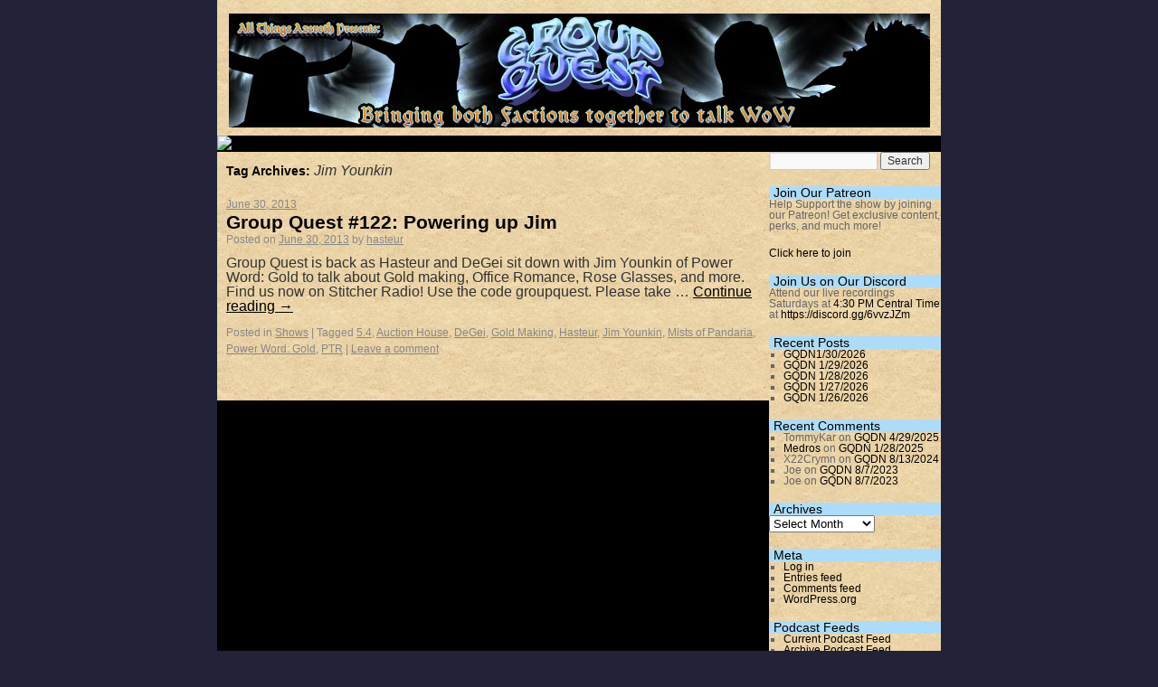

--- FILE ---
content_type: text/html; charset=UTF-8
request_url: https://www.thegroupquest.com/tag/jim-younkin/
body_size: 8477
content:
<!DOCTYPE html>
<html lang="en-US">
<head>
<meta charset="UTF-8" />
<title>Jim Younkin | Group Quest</title>
<link rel="profile" href="http://gmpg.org/xfn/11" />
<link rel="stylesheet" type="text/css" media="all" href="https://www.thegroupquest.com/wp-content/themes/atawp/style.css" />
<link rel="pingback" href="https://www.thegroupquest.com/xmlrpc.php" />
<meta name='robots' content='max-image-preview:large' />
<link rel="alternate" type="application/rss+xml" title="Group Quest &raquo; Feed" href="https://www.thegroupquest.com/feed/" />
<link rel="alternate" type="application/rss+xml" title="Group Quest &raquo; Comments Feed" href="https://www.thegroupquest.com/comments/feed/" />
<link rel="alternate" type="application/rss+xml" title="Group Quest &raquo; Jim Younkin Tag Feed" href="https://www.thegroupquest.com/tag/jim-younkin/feed/" />
<style id='wp-img-auto-sizes-contain-inline-css' type='text/css'>
img:is([sizes=auto i],[sizes^="auto," i]){contain-intrinsic-size:3000px 1500px}
/*# sourceURL=wp-img-auto-sizes-contain-inline-css */
</style>
<style id='wp-emoji-styles-inline-css' type='text/css'>

	img.wp-smiley, img.emoji {
		display: inline !important;
		border: none !important;
		box-shadow: none !important;
		height: 1em !important;
		width: 1em !important;
		margin: 0 0.07em !important;
		vertical-align: -0.1em !important;
		background: none !important;
		padding: 0 !important;
	}
/*# sourceURL=wp-emoji-styles-inline-css */
</style>
<style id='wp-block-library-inline-css' type='text/css'>
:root{--wp-block-synced-color:#7a00df;--wp-block-synced-color--rgb:122,0,223;--wp-bound-block-color:var(--wp-block-synced-color);--wp-editor-canvas-background:#ddd;--wp-admin-theme-color:#007cba;--wp-admin-theme-color--rgb:0,124,186;--wp-admin-theme-color-darker-10:#006ba1;--wp-admin-theme-color-darker-10--rgb:0,107,160.5;--wp-admin-theme-color-darker-20:#005a87;--wp-admin-theme-color-darker-20--rgb:0,90,135;--wp-admin-border-width-focus:2px}@media (min-resolution:192dpi){:root{--wp-admin-border-width-focus:1.5px}}.wp-element-button{cursor:pointer}:root .has-very-light-gray-background-color{background-color:#eee}:root .has-very-dark-gray-background-color{background-color:#313131}:root .has-very-light-gray-color{color:#eee}:root .has-very-dark-gray-color{color:#313131}:root .has-vivid-green-cyan-to-vivid-cyan-blue-gradient-background{background:linear-gradient(135deg,#00d084,#0693e3)}:root .has-purple-crush-gradient-background{background:linear-gradient(135deg,#34e2e4,#4721fb 50%,#ab1dfe)}:root .has-hazy-dawn-gradient-background{background:linear-gradient(135deg,#faaca8,#dad0ec)}:root .has-subdued-olive-gradient-background{background:linear-gradient(135deg,#fafae1,#67a671)}:root .has-atomic-cream-gradient-background{background:linear-gradient(135deg,#fdd79a,#004a59)}:root .has-nightshade-gradient-background{background:linear-gradient(135deg,#330968,#31cdcf)}:root .has-midnight-gradient-background{background:linear-gradient(135deg,#020381,#2874fc)}:root{--wp--preset--font-size--normal:16px;--wp--preset--font-size--huge:42px}.has-regular-font-size{font-size:1em}.has-larger-font-size{font-size:2.625em}.has-normal-font-size{font-size:var(--wp--preset--font-size--normal)}.has-huge-font-size{font-size:var(--wp--preset--font-size--huge)}.has-text-align-center{text-align:center}.has-text-align-left{text-align:left}.has-text-align-right{text-align:right}.has-fit-text{white-space:nowrap!important}#end-resizable-editor-section{display:none}.aligncenter{clear:both}.items-justified-left{justify-content:flex-start}.items-justified-center{justify-content:center}.items-justified-right{justify-content:flex-end}.items-justified-space-between{justify-content:space-between}.screen-reader-text{border:0;clip-path:inset(50%);height:1px;margin:-1px;overflow:hidden;padding:0;position:absolute;width:1px;word-wrap:normal!important}.screen-reader-text:focus{background-color:#ddd;clip-path:none;color:#444;display:block;font-size:1em;height:auto;left:5px;line-height:normal;padding:15px 23px 14px;text-decoration:none;top:5px;width:auto;z-index:100000}html :where(.has-border-color){border-style:solid}html :where([style*=border-top-color]){border-top-style:solid}html :where([style*=border-right-color]){border-right-style:solid}html :where([style*=border-bottom-color]){border-bottom-style:solid}html :where([style*=border-left-color]){border-left-style:solid}html :where([style*=border-width]){border-style:solid}html :where([style*=border-top-width]){border-top-style:solid}html :where([style*=border-right-width]){border-right-style:solid}html :where([style*=border-bottom-width]){border-bottom-style:solid}html :where([style*=border-left-width]){border-left-style:solid}html :where(img[class*=wp-image-]){height:auto;max-width:100%}:where(figure){margin:0 0 1em}html :where(.is-position-sticky){--wp-admin--admin-bar--position-offset:var(--wp-admin--admin-bar--height,0px)}@media screen and (max-width:600px){html :where(.is-position-sticky){--wp-admin--admin-bar--position-offset:0px}}

/*# sourceURL=wp-block-library-inline-css */
</style><style id='global-styles-inline-css' type='text/css'>
:root{--wp--preset--aspect-ratio--square: 1;--wp--preset--aspect-ratio--4-3: 4/3;--wp--preset--aspect-ratio--3-4: 3/4;--wp--preset--aspect-ratio--3-2: 3/2;--wp--preset--aspect-ratio--2-3: 2/3;--wp--preset--aspect-ratio--16-9: 16/9;--wp--preset--aspect-ratio--9-16: 9/16;--wp--preset--color--black: #000000;--wp--preset--color--cyan-bluish-gray: #abb8c3;--wp--preset--color--white: #ffffff;--wp--preset--color--pale-pink: #f78da7;--wp--preset--color--vivid-red: #cf2e2e;--wp--preset--color--luminous-vivid-orange: #ff6900;--wp--preset--color--luminous-vivid-amber: #fcb900;--wp--preset--color--light-green-cyan: #7bdcb5;--wp--preset--color--vivid-green-cyan: #00d084;--wp--preset--color--pale-cyan-blue: #8ed1fc;--wp--preset--color--vivid-cyan-blue: #0693e3;--wp--preset--color--vivid-purple: #9b51e0;--wp--preset--gradient--vivid-cyan-blue-to-vivid-purple: linear-gradient(135deg,rgb(6,147,227) 0%,rgb(155,81,224) 100%);--wp--preset--gradient--light-green-cyan-to-vivid-green-cyan: linear-gradient(135deg,rgb(122,220,180) 0%,rgb(0,208,130) 100%);--wp--preset--gradient--luminous-vivid-amber-to-luminous-vivid-orange: linear-gradient(135deg,rgb(252,185,0) 0%,rgb(255,105,0) 100%);--wp--preset--gradient--luminous-vivid-orange-to-vivid-red: linear-gradient(135deg,rgb(255,105,0) 0%,rgb(207,46,46) 100%);--wp--preset--gradient--very-light-gray-to-cyan-bluish-gray: linear-gradient(135deg,rgb(238,238,238) 0%,rgb(169,184,195) 100%);--wp--preset--gradient--cool-to-warm-spectrum: linear-gradient(135deg,rgb(74,234,220) 0%,rgb(151,120,209) 20%,rgb(207,42,186) 40%,rgb(238,44,130) 60%,rgb(251,105,98) 80%,rgb(254,248,76) 100%);--wp--preset--gradient--blush-light-purple: linear-gradient(135deg,rgb(255,206,236) 0%,rgb(152,150,240) 100%);--wp--preset--gradient--blush-bordeaux: linear-gradient(135deg,rgb(254,205,165) 0%,rgb(254,45,45) 50%,rgb(107,0,62) 100%);--wp--preset--gradient--luminous-dusk: linear-gradient(135deg,rgb(255,203,112) 0%,rgb(199,81,192) 50%,rgb(65,88,208) 100%);--wp--preset--gradient--pale-ocean: linear-gradient(135deg,rgb(255,245,203) 0%,rgb(182,227,212) 50%,rgb(51,167,181) 100%);--wp--preset--gradient--electric-grass: linear-gradient(135deg,rgb(202,248,128) 0%,rgb(113,206,126) 100%);--wp--preset--gradient--midnight: linear-gradient(135deg,rgb(2,3,129) 0%,rgb(40,116,252) 100%);--wp--preset--font-size--small: 13px;--wp--preset--font-size--medium: 20px;--wp--preset--font-size--large: 36px;--wp--preset--font-size--x-large: 42px;--wp--preset--spacing--20: 0.44rem;--wp--preset--spacing--30: 0.67rem;--wp--preset--spacing--40: 1rem;--wp--preset--spacing--50: 1.5rem;--wp--preset--spacing--60: 2.25rem;--wp--preset--spacing--70: 3.38rem;--wp--preset--spacing--80: 5.06rem;--wp--preset--shadow--natural: 6px 6px 9px rgba(0, 0, 0, 0.2);--wp--preset--shadow--deep: 12px 12px 50px rgba(0, 0, 0, 0.4);--wp--preset--shadow--sharp: 6px 6px 0px rgba(0, 0, 0, 0.2);--wp--preset--shadow--outlined: 6px 6px 0px -3px rgb(255, 255, 255), 6px 6px rgb(0, 0, 0);--wp--preset--shadow--crisp: 6px 6px 0px rgb(0, 0, 0);}:where(.is-layout-flex){gap: 0.5em;}:where(.is-layout-grid){gap: 0.5em;}body .is-layout-flex{display: flex;}.is-layout-flex{flex-wrap: wrap;align-items: center;}.is-layout-flex > :is(*, div){margin: 0;}body .is-layout-grid{display: grid;}.is-layout-grid > :is(*, div){margin: 0;}:where(.wp-block-columns.is-layout-flex){gap: 2em;}:where(.wp-block-columns.is-layout-grid){gap: 2em;}:where(.wp-block-post-template.is-layout-flex){gap: 1.25em;}:where(.wp-block-post-template.is-layout-grid){gap: 1.25em;}.has-black-color{color: var(--wp--preset--color--black) !important;}.has-cyan-bluish-gray-color{color: var(--wp--preset--color--cyan-bluish-gray) !important;}.has-white-color{color: var(--wp--preset--color--white) !important;}.has-pale-pink-color{color: var(--wp--preset--color--pale-pink) !important;}.has-vivid-red-color{color: var(--wp--preset--color--vivid-red) !important;}.has-luminous-vivid-orange-color{color: var(--wp--preset--color--luminous-vivid-orange) !important;}.has-luminous-vivid-amber-color{color: var(--wp--preset--color--luminous-vivid-amber) !important;}.has-light-green-cyan-color{color: var(--wp--preset--color--light-green-cyan) !important;}.has-vivid-green-cyan-color{color: var(--wp--preset--color--vivid-green-cyan) !important;}.has-pale-cyan-blue-color{color: var(--wp--preset--color--pale-cyan-blue) !important;}.has-vivid-cyan-blue-color{color: var(--wp--preset--color--vivid-cyan-blue) !important;}.has-vivid-purple-color{color: var(--wp--preset--color--vivid-purple) !important;}.has-black-background-color{background-color: var(--wp--preset--color--black) !important;}.has-cyan-bluish-gray-background-color{background-color: var(--wp--preset--color--cyan-bluish-gray) !important;}.has-white-background-color{background-color: var(--wp--preset--color--white) !important;}.has-pale-pink-background-color{background-color: var(--wp--preset--color--pale-pink) !important;}.has-vivid-red-background-color{background-color: var(--wp--preset--color--vivid-red) !important;}.has-luminous-vivid-orange-background-color{background-color: var(--wp--preset--color--luminous-vivid-orange) !important;}.has-luminous-vivid-amber-background-color{background-color: var(--wp--preset--color--luminous-vivid-amber) !important;}.has-light-green-cyan-background-color{background-color: var(--wp--preset--color--light-green-cyan) !important;}.has-vivid-green-cyan-background-color{background-color: var(--wp--preset--color--vivid-green-cyan) !important;}.has-pale-cyan-blue-background-color{background-color: var(--wp--preset--color--pale-cyan-blue) !important;}.has-vivid-cyan-blue-background-color{background-color: var(--wp--preset--color--vivid-cyan-blue) !important;}.has-vivid-purple-background-color{background-color: var(--wp--preset--color--vivid-purple) !important;}.has-black-border-color{border-color: var(--wp--preset--color--black) !important;}.has-cyan-bluish-gray-border-color{border-color: var(--wp--preset--color--cyan-bluish-gray) !important;}.has-white-border-color{border-color: var(--wp--preset--color--white) !important;}.has-pale-pink-border-color{border-color: var(--wp--preset--color--pale-pink) !important;}.has-vivid-red-border-color{border-color: var(--wp--preset--color--vivid-red) !important;}.has-luminous-vivid-orange-border-color{border-color: var(--wp--preset--color--luminous-vivid-orange) !important;}.has-luminous-vivid-amber-border-color{border-color: var(--wp--preset--color--luminous-vivid-amber) !important;}.has-light-green-cyan-border-color{border-color: var(--wp--preset--color--light-green-cyan) !important;}.has-vivid-green-cyan-border-color{border-color: var(--wp--preset--color--vivid-green-cyan) !important;}.has-pale-cyan-blue-border-color{border-color: var(--wp--preset--color--pale-cyan-blue) !important;}.has-vivid-cyan-blue-border-color{border-color: var(--wp--preset--color--vivid-cyan-blue) !important;}.has-vivid-purple-border-color{border-color: var(--wp--preset--color--vivid-purple) !important;}.has-vivid-cyan-blue-to-vivid-purple-gradient-background{background: var(--wp--preset--gradient--vivid-cyan-blue-to-vivid-purple) !important;}.has-light-green-cyan-to-vivid-green-cyan-gradient-background{background: var(--wp--preset--gradient--light-green-cyan-to-vivid-green-cyan) !important;}.has-luminous-vivid-amber-to-luminous-vivid-orange-gradient-background{background: var(--wp--preset--gradient--luminous-vivid-amber-to-luminous-vivid-orange) !important;}.has-luminous-vivid-orange-to-vivid-red-gradient-background{background: var(--wp--preset--gradient--luminous-vivid-orange-to-vivid-red) !important;}.has-very-light-gray-to-cyan-bluish-gray-gradient-background{background: var(--wp--preset--gradient--very-light-gray-to-cyan-bluish-gray) !important;}.has-cool-to-warm-spectrum-gradient-background{background: var(--wp--preset--gradient--cool-to-warm-spectrum) !important;}.has-blush-light-purple-gradient-background{background: var(--wp--preset--gradient--blush-light-purple) !important;}.has-blush-bordeaux-gradient-background{background: var(--wp--preset--gradient--blush-bordeaux) !important;}.has-luminous-dusk-gradient-background{background: var(--wp--preset--gradient--luminous-dusk) !important;}.has-pale-ocean-gradient-background{background: var(--wp--preset--gradient--pale-ocean) !important;}.has-electric-grass-gradient-background{background: var(--wp--preset--gradient--electric-grass) !important;}.has-midnight-gradient-background{background: var(--wp--preset--gradient--midnight) !important;}.has-small-font-size{font-size: var(--wp--preset--font-size--small) !important;}.has-medium-font-size{font-size: var(--wp--preset--font-size--medium) !important;}.has-large-font-size{font-size: var(--wp--preset--font-size--large) !important;}.has-x-large-font-size{font-size: var(--wp--preset--font-size--x-large) !important;}
/*# sourceURL=global-styles-inline-css */
</style>

<style id='classic-theme-styles-inline-css' type='text/css'>
/*! This file is auto-generated */
.wp-block-button__link{color:#fff;background-color:#32373c;border-radius:9999px;box-shadow:none;text-decoration:none;padding:calc(.667em + 2px) calc(1.333em + 2px);font-size:1.125em}.wp-block-file__button{background:#32373c;color:#fff;text-decoration:none}
/*# sourceURL=/wp-includes/css/classic-themes.min.css */
</style>
<link rel='stylesheet' id='mediaelementjs-styles-css' href='https://www.thegroupquest.com/wp-content/plugins/media-element-html5-video-and-audio-player/mediaelement/v4/mediaelementplayer.min.css?ver=6.9' type='text/css' media='all' />
<link rel='stylesheet' id='mediaelementjs-styles-legacy-css' href='https://www.thegroupquest.com/wp-content/plugins/media-element-html5-video-and-audio-player/mediaelement/v4/mediaelementplayer-legacy.min.css?ver=6.9' type='text/css' media='all' />
<script type="text/javascript" src="https://www.thegroupquest.com/wp-content/plugins/media-element-html5-video-and-audio-player/mediaelement/v4/mediaelement-and-player.min.js?ver=4.2.8" id="mediaelementjs-scripts-js"></script>
<link rel="https://api.w.org/" href="https://www.thegroupquest.com/wp-json/" /><link rel="alternate" title="JSON" type="application/json" href="https://www.thegroupquest.com/wp-json/wp/v2/tags/575" /><link rel="EditURI" type="application/rsd+xml" title="RSD" href="https://www.thegroupquest.com/xmlrpc.php?rsd" />
<meta name="generator" content="WordPress 6.9" />
<meta name="generator" content="Seriously Simple Podcasting 3.14.2" />

<link rel="alternate" type="application/rss+xml" title="Podcast RSS feed" href="https://www.thegroupquest.com/feed/podcast" />

		<style type="text/css" id="wp-custom-css">
			.podcast_player, .podcast_player * {box-sizing:border-box;}
.podcast_player br {display:none;}		</style>
		</head>

<body class="archive tag tag-jim-younkin tag-575 wp-theme-atawp">
<div id="wrapper" class="hfeed">
	<div id="header">
		<div id="masthead">
			<div id="branding" role="banner">
								<div id="site-title">
					<span>
						<a href="https://www.thegroupquest.com/" title="Group Quest" rel="home">
				      				      		<img src="https://www.thegroupquest.com/wp-content/themes/atawp/images/headers/path.jpg" width="775" height="126" alt="" />
				      	                  </a>
				      	</span>
				      </div>
			</div><!-- #branding -->

		</div><!-- #masthead -->
	</div><!-- #header -->
<a href='http://www.audibletrack.com/click.track?CID=102175&AFID=167198&ADID=651216&SID='><img src='http://www.audibletrack.com/impression.track?CID=102175&AFID=167198&ADID=651216&SID=' border='0' /></a>
	<div id="main">

		<div id="container">
			<div id="content" role="main">

				<h1 class="page-title">Tag Archives: <span>Jim Younkin</span></h1>






			<div id="post-651" class="post-651 post type-post status-publish format-standard hentry category-shows tag-5-4 tag-auction-house tag-degei tag-gold-making tag-hasteur tag-jim-younkin tag-mists-of-pandaria tag-power-word-gold tag-ptr series-group-quest">
			<div class="entry-meta">
				<a href="https://www.thegroupquest.com/2013/06/group-quest-122-powering-up-jim/" title="6:05 pm" rel="bookmark"><span class="entry-date">June 30, 2013</span></a>			</div><!-- .entry-meta -->
			<h2 class="entry-title"><a href="https://www.thegroupquest.com/2013/06/group-quest-122-powering-up-jim/" title="Permalink to Group Quest #122: Powering up Jim" rel="bookmark">Group Quest #122: Powering up Jim</a></h2>

			<div class="entry-meta">
				<span class="meta-prep meta-prep-author">Posted on</span> <a href="https://www.thegroupquest.com/2013/06/group-quest-122-powering-up-jim/" title="6:05 pm" rel="bookmark"><span class="entry-date">June 30, 2013</span></a> <span class="meta-sep">by</span> <span class="author vcard"><a class="url fn n" href="https://www.thegroupquest.com/author/hasteur/" title="View all posts by hasteur">hasteur</a></span>			</div><!-- .entry-meta -->

				<div class="entry-summary">
				<p>Group Quest is back as Hasteur and DeGei sit down with Jim Younkin of Power Word: Gold to talk about Gold making, Office Romance, Rose Glasses, and more. Find us now on Stitcher Radio! Use the code groupquest. Please take &hellip; <a href="https://www.thegroupquest.com/2013/06/group-quest-122-powering-up-jim/">Continue reading <span class="meta-nav">&rarr;</span></a></p>
			</div><!-- .entry-summary -->
	
			<div class="entry-utility">
									<span class="cat-links">
						<span class="entry-utility-prep entry-utility-prep-cat-links">Posted in</span> <a href="https://www.thegroupquest.com/category/shows/" rel="category tag">Shows</a>					</span>
					<span class="meta-sep">|</span>
													<span class="tag-links">
						<span class="entry-utility-prep entry-utility-prep-tag-links">Tagged</span> <a href="https://www.thegroupquest.com/tag/5-4/" rel="tag">5.4</a>, <a href="https://www.thegroupquest.com/tag/auction-house/" rel="tag">Auction House</a>, <a href="https://www.thegroupquest.com/tag/degei/" rel="tag">DeGei</a>, <a href="https://www.thegroupquest.com/tag/gold-making/" rel="tag">Gold Making</a>, <a href="https://www.thegroupquest.com/tag/hasteur/" rel="tag">Hasteur</a>, <a href="https://www.thegroupquest.com/tag/jim-younkin/" rel="tag">Jim Younkin</a>, <a href="https://www.thegroupquest.com/tag/mists-of-pandaria/" rel="tag">Mists of Pandaria</a>, <a href="https://www.thegroupquest.com/tag/power-word-gold/" rel="tag">Power Word: Gold</a>, <a href="https://www.thegroupquest.com/tag/ptr/" rel="tag">PTR</a>					</span>
					<span class="meta-sep">|</span>
								<span class="comments-link"><a href="https://www.thegroupquest.com/2013/06/group-quest-122-powering-up-jim/#respond">Leave a comment</a></span>
							</div><!-- .entry-utility -->
		</div><!-- #post-## -->

		
	

			</div><!-- #content -->
		</div><!-- #container -->


		<div id="primary" class="widget-area" role="complementary">
			<ul class="xoxo">

<li id="search-2" class="widget-container widget_search"><form role="search" method="get" id="searchform" class="searchform" action="https://www.thegroupquest.com/">
				<div>
					<label class="screen-reader-text" for="s">Search for:</label>
					<input type="text" value="" name="s" id="s" />
					<input type="submit" id="searchsubmit" value="Search" />
				</div>
			</form></li><li id="custom_html-3" class="widget_text widget-container widget_custom_html"><h3 class="widget-title">Join Our Patreon</h3><div class="textwidget custom-html-widget"><p>
	Help Support the show by joining our Patreon! Get exclusive content, perks, and much more!</p>
<p>
	<a href="https://www.patreon.com/TheGroupQuest">Click here to join</a>
</p></div></li><li id="custom_html-2" class="widget_text widget-container widget_custom_html"><h3 class="widget-title">Join Us on Our Discord</h3><div class="textwidget custom-html-widget">Attend our live recordings Saturdays at <a href="http://www.timebie.com/std/cdt.php?q=16.5" target="_blank">4:30 PM Central Time</a> at <a href="https://discord.gg/6vvzJZm">https://discord.gg/6vvzJZm</a></div></li>
		<li id="recent-posts-2" class="widget-container widget_recent_entries">
		<h3 class="widget-title">Recent Posts</h3>
		<ul>
											<li>
					<a href="https://www.thegroupquest.com/2026/01/gqdn1-30-2026/">GQDN1/30/2026</a>
									</li>
											<li>
					<a href="https://www.thegroupquest.com/2026/01/gqdn-1-29-2026/">GQDN 1/29/2026</a>
									</li>
											<li>
					<a href="https://www.thegroupquest.com/2026/01/gqdn-1-28-2026/">GQDN 1/28/2026</a>
									</li>
											<li>
					<a href="https://www.thegroupquest.com/2026/01/gqdn-1-27-2026/">GQDN 1/27/2026</a>
									</li>
											<li>
					<a href="https://www.thegroupquest.com/2026/01/gqdn-1-26-2026/">GQDN 1/26/2026</a>
									</li>
					</ul>

		</li><li id="recent-comments-2" class="widget-container widget_recent_comments"><h3 class="widget-title">Recent Comments</h3><ul id="recentcomments"><li class="recentcomments"><span class="comment-author-link">TommyKar</span> on <a href="https://www.thegroupquest.com/2025/04/gqdn-4-29-2025/#comment-55781">GQDN 4/29/2025</a></li><li class="recentcomments"><span class="comment-author-link"><a href="http://allthingsazeroth.com" class="url" rel="ugc external nofollow">Medros</a></span> on <a href="https://www.thegroupquest.com/2025/01/gqdn-1-28-2025/#comment-55364">GQDN 1/28/2025</a></li><li class="recentcomments"><span class="comment-author-link">X22Crymn</span> on <a href="https://www.thegroupquest.com/2024/08/gqdn-8-13-2024/#comment-53332">GQDN 8/13/2024</a></li><li class="recentcomments"><span class="comment-author-link">Joe</span> on <a href="https://www.thegroupquest.com/2023/08/gqdn-8-7-2023/#comment-49949">GQDN 8/7/2023</a></li><li class="recentcomments"><span class="comment-author-link">Joe</span> on <a href="https://www.thegroupquest.com/2023/08/gqdn-8-7-2023/#comment-48919">GQDN 8/7/2023</a></li></ul></li><li id="archives-2" class="widget-container widget_archive"><h3 class="widget-title">Archives</h3>		<label class="screen-reader-text" for="archives-dropdown-2">Archives</label>
		<select id="archives-dropdown-2" name="archive-dropdown">
			
			<option value="">Select Month</option>
				<option value='https://www.thegroupquest.com/2026/01/'> January 2026 </option>
	<option value='https://www.thegroupquest.com/2025/12/'> December 2025 </option>
	<option value='https://www.thegroupquest.com/2025/11/'> November 2025 </option>
	<option value='https://www.thegroupquest.com/2025/10/'> October 2025 </option>
	<option value='https://www.thegroupquest.com/2025/09/'> September 2025 </option>
	<option value='https://www.thegroupquest.com/2025/08/'> August 2025 </option>
	<option value='https://www.thegroupquest.com/2025/07/'> July 2025 </option>
	<option value='https://www.thegroupquest.com/2025/06/'> June 2025 </option>
	<option value='https://www.thegroupquest.com/2025/05/'> May 2025 </option>
	<option value='https://www.thegroupquest.com/2025/04/'> April 2025 </option>
	<option value='https://www.thegroupquest.com/2025/03/'> March 2025 </option>
	<option value='https://www.thegroupquest.com/2025/02/'> February 2025 </option>
	<option value='https://www.thegroupquest.com/2025/01/'> January 2025 </option>
	<option value='https://www.thegroupquest.com/2024/12/'> December 2024 </option>
	<option value='https://www.thegroupquest.com/2024/11/'> November 2024 </option>
	<option value='https://www.thegroupquest.com/2024/10/'> October 2024 </option>
	<option value='https://www.thegroupquest.com/2024/09/'> September 2024 </option>
	<option value='https://www.thegroupquest.com/2024/08/'> August 2024 </option>
	<option value='https://www.thegroupquest.com/2024/07/'> July 2024 </option>
	<option value='https://www.thegroupquest.com/2024/06/'> June 2024 </option>
	<option value='https://www.thegroupquest.com/2024/05/'> May 2024 </option>
	<option value='https://www.thegroupquest.com/2024/04/'> April 2024 </option>
	<option value='https://www.thegroupquest.com/2024/03/'> March 2024 </option>
	<option value='https://www.thegroupquest.com/2024/02/'> February 2024 </option>
	<option value='https://www.thegroupquest.com/2024/01/'> January 2024 </option>
	<option value='https://www.thegroupquest.com/2023/12/'> December 2023 </option>
	<option value='https://www.thegroupquest.com/2023/11/'> November 2023 </option>
	<option value='https://www.thegroupquest.com/2023/10/'> October 2023 </option>
	<option value='https://www.thegroupquest.com/2023/09/'> September 2023 </option>
	<option value='https://www.thegroupquest.com/2023/08/'> August 2023 </option>
	<option value='https://www.thegroupquest.com/2023/07/'> July 2023 </option>
	<option value='https://www.thegroupquest.com/2023/06/'> June 2023 </option>
	<option value='https://www.thegroupquest.com/2023/05/'> May 2023 </option>
	<option value='https://www.thegroupquest.com/2023/04/'> April 2023 </option>
	<option value='https://www.thegroupquest.com/2023/03/'> March 2023 </option>
	<option value='https://www.thegroupquest.com/2023/02/'> February 2023 </option>
	<option value='https://www.thegroupquest.com/2023/01/'> January 2023 </option>
	<option value='https://www.thegroupquest.com/2022/12/'> December 2022 </option>
	<option value='https://www.thegroupquest.com/2022/11/'> November 2022 </option>
	<option value='https://www.thegroupquest.com/2022/10/'> October 2022 </option>
	<option value='https://www.thegroupquest.com/2022/09/'> September 2022 </option>
	<option value='https://www.thegroupquest.com/2022/08/'> August 2022 </option>
	<option value='https://www.thegroupquest.com/2022/07/'> July 2022 </option>
	<option value='https://www.thegroupquest.com/2022/06/'> June 2022 </option>
	<option value='https://www.thegroupquest.com/2022/05/'> May 2022 </option>
	<option value='https://www.thegroupquest.com/2022/04/'> April 2022 </option>
	<option value='https://www.thegroupquest.com/2022/03/'> March 2022 </option>
	<option value='https://www.thegroupquest.com/2022/02/'> February 2022 </option>
	<option value='https://www.thegroupquest.com/2022/01/'> January 2022 </option>
	<option value='https://www.thegroupquest.com/2021/12/'> December 2021 </option>
	<option value='https://www.thegroupquest.com/2021/11/'> November 2021 </option>
	<option value='https://www.thegroupquest.com/2021/10/'> October 2021 </option>
	<option value='https://www.thegroupquest.com/2021/09/'> September 2021 </option>
	<option value='https://www.thegroupquest.com/2021/08/'> August 2021 </option>
	<option value='https://www.thegroupquest.com/2021/07/'> July 2021 </option>
	<option value='https://www.thegroupquest.com/2021/06/'> June 2021 </option>
	<option value='https://www.thegroupquest.com/2021/05/'> May 2021 </option>
	<option value='https://www.thegroupquest.com/2021/04/'> April 2021 </option>
	<option value='https://www.thegroupquest.com/2021/03/'> March 2021 </option>
	<option value='https://www.thegroupquest.com/2021/02/'> February 2021 </option>
	<option value='https://www.thegroupquest.com/2021/01/'> January 2021 </option>
	<option value='https://www.thegroupquest.com/2020/12/'> December 2020 </option>
	<option value='https://www.thegroupquest.com/2020/11/'> November 2020 </option>
	<option value='https://www.thegroupquest.com/2020/10/'> October 2020 </option>
	<option value='https://www.thegroupquest.com/2020/09/'> September 2020 </option>
	<option value='https://www.thegroupquest.com/2020/08/'> August 2020 </option>
	<option value='https://www.thegroupquest.com/2020/07/'> July 2020 </option>
	<option value='https://www.thegroupquest.com/2020/06/'> June 2020 </option>
	<option value='https://www.thegroupquest.com/2020/05/'> May 2020 </option>
	<option value='https://www.thegroupquest.com/2020/04/'> April 2020 </option>
	<option value='https://www.thegroupquest.com/2020/03/'> March 2020 </option>
	<option value='https://www.thegroupquest.com/2020/02/'> February 2020 </option>
	<option value='https://www.thegroupquest.com/2020/01/'> January 2020 </option>
	<option value='https://www.thegroupquest.com/2019/11/'> November 2019 </option>
	<option value='https://www.thegroupquest.com/2019/10/'> October 2019 </option>
	<option value='https://www.thegroupquest.com/2019/09/'> September 2019 </option>
	<option value='https://www.thegroupquest.com/2019/08/'> August 2019 </option>
	<option value='https://www.thegroupquest.com/2019/07/'> July 2019 </option>
	<option value='https://www.thegroupquest.com/2019/06/'> June 2019 </option>
	<option value='https://www.thegroupquest.com/2019/05/'> May 2019 </option>
	<option value='https://www.thegroupquest.com/2019/04/'> April 2019 </option>
	<option value='https://www.thegroupquest.com/2019/03/'> March 2019 </option>
	<option value='https://www.thegroupquest.com/2019/02/'> February 2019 </option>
	<option value='https://www.thegroupquest.com/2019/01/'> January 2019 </option>
	<option value='https://www.thegroupquest.com/2018/12/'> December 2018 </option>
	<option value='https://www.thegroupquest.com/2018/11/'> November 2018 </option>
	<option value='https://www.thegroupquest.com/2018/10/'> October 2018 </option>
	<option value='https://www.thegroupquest.com/2018/09/'> September 2018 </option>
	<option value='https://www.thegroupquest.com/2018/08/'> August 2018 </option>
	<option value='https://www.thegroupquest.com/2018/07/'> July 2018 </option>
	<option value='https://www.thegroupquest.com/2018/06/'> June 2018 </option>
	<option value='https://www.thegroupquest.com/2018/05/'> May 2018 </option>
	<option value='https://www.thegroupquest.com/2018/04/'> April 2018 </option>
	<option value='https://www.thegroupquest.com/2018/03/'> March 2018 </option>
	<option value='https://www.thegroupquest.com/2018/02/'> February 2018 </option>
	<option value='https://www.thegroupquest.com/2018/01/'> January 2018 </option>
	<option value='https://www.thegroupquest.com/2017/12/'> December 2017 </option>
	<option value='https://www.thegroupquest.com/2017/11/'> November 2017 </option>
	<option value='https://www.thegroupquest.com/2017/10/'> October 2017 </option>
	<option value='https://www.thegroupquest.com/2017/09/'> September 2017 </option>
	<option value='https://www.thegroupquest.com/2017/08/'> August 2017 </option>
	<option value='https://www.thegroupquest.com/2017/07/'> July 2017 </option>
	<option value='https://www.thegroupquest.com/2017/06/'> June 2017 </option>
	<option value='https://www.thegroupquest.com/2017/05/'> May 2017 </option>
	<option value='https://www.thegroupquest.com/2017/04/'> April 2017 </option>
	<option value='https://www.thegroupquest.com/2017/03/'> March 2017 </option>
	<option value='https://www.thegroupquest.com/2017/02/'> February 2017 </option>
	<option value='https://www.thegroupquest.com/2017/01/'> January 2017 </option>
	<option value='https://www.thegroupquest.com/2016/12/'> December 2016 </option>
	<option value='https://www.thegroupquest.com/2016/11/'> November 2016 </option>
	<option value='https://www.thegroupquest.com/2016/10/'> October 2016 </option>
	<option value='https://www.thegroupquest.com/2016/09/'> September 2016 </option>
	<option value='https://www.thegroupquest.com/2016/08/'> August 2016 </option>
	<option value='https://www.thegroupquest.com/2016/07/'> July 2016 </option>
	<option value='https://www.thegroupquest.com/2016/06/'> June 2016 </option>
	<option value='https://www.thegroupquest.com/2016/05/'> May 2016 </option>
	<option value='https://www.thegroupquest.com/2016/04/'> April 2016 </option>
	<option value='https://www.thegroupquest.com/2016/03/'> March 2016 </option>
	<option value='https://www.thegroupquest.com/2016/02/'> February 2016 </option>
	<option value='https://www.thegroupquest.com/2016/01/'> January 2016 </option>
	<option value='https://www.thegroupquest.com/2015/12/'> December 2015 </option>
	<option value='https://www.thegroupquest.com/2015/11/'> November 2015 </option>
	<option value='https://www.thegroupquest.com/2015/10/'> October 2015 </option>
	<option value='https://www.thegroupquest.com/2015/09/'> September 2015 </option>
	<option value='https://www.thegroupquest.com/2015/08/'> August 2015 </option>
	<option value='https://www.thegroupquest.com/2015/07/'> July 2015 </option>
	<option value='https://www.thegroupquest.com/2015/06/'> June 2015 </option>
	<option value='https://www.thegroupquest.com/2015/05/'> May 2015 </option>
	<option value='https://www.thegroupquest.com/2015/04/'> April 2015 </option>
	<option value='https://www.thegroupquest.com/2015/03/'> March 2015 </option>
	<option value='https://www.thegroupquest.com/2015/02/'> February 2015 </option>
	<option value='https://www.thegroupquest.com/2015/01/'> January 2015 </option>
	<option value='https://www.thegroupquest.com/2014/12/'> December 2014 </option>
	<option value='https://www.thegroupquest.com/2014/11/'> November 2014 </option>
	<option value='https://www.thegroupquest.com/2014/10/'> October 2014 </option>
	<option value='https://www.thegroupquest.com/2014/09/'> September 2014 </option>
	<option value='https://www.thegroupquest.com/2014/08/'> August 2014 </option>
	<option value='https://www.thegroupquest.com/2014/07/'> July 2014 </option>
	<option value='https://www.thegroupquest.com/2014/06/'> June 2014 </option>
	<option value='https://www.thegroupquest.com/2014/05/'> May 2014 </option>
	<option value='https://www.thegroupquest.com/2014/04/'> April 2014 </option>
	<option value='https://www.thegroupquest.com/2014/03/'> March 2014 </option>
	<option value='https://www.thegroupquest.com/2014/02/'> February 2014 </option>
	<option value='https://www.thegroupquest.com/2014/01/'> January 2014 </option>
	<option value='https://www.thegroupquest.com/2013/12/'> December 2013 </option>
	<option value='https://www.thegroupquest.com/2013/11/'> November 2013 </option>
	<option value='https://www.thegroupquest.com/2013/10/'> October 2013 </option>
	<option value='https://www.thegroupquest.com/2013/09/'> September 2013 </option>
	<option value='https://www.thegroupquest.com/2013/08/'> August 2013 </option>
	<option value='https://www.thegroupquest.com/2013/07/'> July 2013 </option>
	<option value='https://www.thegroupquest.com/2013/06/'> June 2013 </option>
	<option value='https://www.thegroupquest.com/2013/05/'> May 2013 </option>
	<option value='https://www.thegroupquest.com/2013/04/'> April 2013 </option>
	<option value='https://www.thegroupquest.com/2013/03/'> March 2013 </option>
	<option value='https://www.thegroupquest.com/2013/02/'> February 2013 </option>
	<option value='https://www.thegroupquest.com/2013/01/'> January 2013 </option>
	<option value='https://www.thegroupquest.com/2012/12/'> December 2012 </option>
	<option value='https://www.thegroupquest.com/2012/11/'> November 2012 </option>
	<option value='https://www.thegroupquest.com/2012/10/'> October 2012 </option>
	<option value='https://www.thegroupquest.com/2012/09/'> September 2012 </option>
	<option value='https://www.thegroupquest.com/2012/08/'> August 2012 </option>
	<option value='https://www.thegroupquest.com/2012/07/'> July 2012 </option>
	<option value='https://www.thegroupquest.com/2012/06/'> June 2012 </option>
	<option value='https://www.thegroupquest.com/2012/05/'> May 2012 </option>
	<option value='https://www.thegroupquest.com/2012/04/'> April 2012 </option>
	<option value='https://www.thegroupquest.com/2012/03/'> March 2012 </option>
	<option value='https://www.thegroupquest.com/2012/02/'> February 2012 </option>
	<option value='https://www.thegroupquest.com/2012/01/'> January 2012 </option>
	<option value='https://www.thegroupquest.com/2011/12/'> December 2011 </option>
	<option value='https://www.thegroupquest.com/2011/11/'> November 2011 </option>
	<option value='https://www.thegroupquest.com/2011/10/'> October 2011 </option>
	<option value='https://www.thegroupquest.com/2011/09/'> September 2011 </option>
	<option value='https://www.thegroupquest.com/2011/08/'> August 2011 </option>
	<option value='https://www.thegroupquest.com/2011/07/'> July 2011 </option>
	<option value='https://www.thegroupquest.com/2011/06/'> June 2011 </option>
	<option value='https://www.thegroupquest.com/2011/05/'> May 2011 </option>
	<option value='https://www.thegroupquest.com/2011/04/'> April 2011 </option>
	<option value='https://www.thegroupquest.com/2011/03/'> March 2011 </option>
	<option value='https://www.thegroupquest.com/2011/02/'> February 2011 </option>
	<option value='https://www.thegroupquest.com/2011/01/'> January 2011 </option>
	<option value='https://www.thegroupquest.com/2010/12/'> December 2010 </option>
	<option value='https://www.thegroupquest.com/2010/09/'> September 2010 </option>
	<option value='https://www.thegroupquest.com/2010/04/'> April 2010 </option>
	<option value='https://www.thegroupquest.com/2010/03/'> March 2010 </option>
	<option value='https://www.thegroupquest.com/2009/09/'> September 2009 </option>
	<option value='https://www.thegroupquest.com/2009/08/'> August 2009 </option>
	<option value='https://www.thegroupquest.com/2009/06/'> June 2009 </option>
	<option value='https://www.thegroupquest.com/2009/05/'> May 2009 </option>

		</select>

			<script type="text/javascript">
/* <![CDATA[ */

( ( dropdownId ) => {
	const dropdown = document.getElementById( dropdownId );
	function onSelectChange() {
		setTimeout( () => {
			if ( 'escape' === dropdown.dataset.lastkey ) {
				return;
			}
			if ( dropdown.value ) {
				document.location.href = dropdown.value;
			}
		}, 250 );
	}
	function onKeyUp( event ) {
		if ( 'Escape' === event.key ) {
			dropdown.dataset.lastkey = 'escape';
		} else {
			delete dropdown.dataset.lastkey;
		}
	}
	function onClick() {
		delete dropdown.dataset.lastkey;
	}
	dropdown.addEventListener( 'keyup', onKeyUp );
	dropdown.addEventListener( 'click', onClick );
	dropdown.addEventListener( 'change', onSelectChange );
})( "archives-dropdown-2" );

//# sourceURL=WP_Widget_Archives%3A%3Awidget
/* ]]> */
</script>
</li><li id="meta-2" class="widget-container widget_meta"><h3 class="widget-title">Meta</h3>
		<ul>
						<li><a href="https://www.thegroupquest.com/wp-login.php">Log in</a></li>
			<li><a href="https://www.thegroupquest.com/feed/">Entries feed</a></li>
			<li><a href="https://www.thegroupquest.com/comments/feed/">Comments feed</a></li>

			<li><a href="https://wordpress.org/">WordPress.org</a></li>
		</ul>

		</li><li id="text-2" class="widget-container widget_text"><h3 class="widget-title">Podcast Feeds</h3>			<div class="textwidget"><ul>
  <li><a href="http://feeds.feedburner.com/groupquest">Current Podcast Feed</a></li>
  <li><a href="https://www.thegroupquest.com/gq_archive.xml">Archive Podcast Feed</a></li>
</ul></div>
		</li><li id="categories-2" class="widget-container widget_categories"><h3 class="widget-title">Categories</h3>
			<ul>
					<li class="cat-item cat-item-255"><a href="https://www.thegroupquest.com/category/editorial/">Editorial</a>
</li>
	<li class="cat-item cat-item-3"><a href="https://www.thegroupquest.com/category/news/">News</a>
</li>
	<li class="cat-item cat-item-438"><a href="https://www.thegroupquest.com/category/reviews/">Reviews</a>
</li>
	<li class="cat-item cat-item-14"><a href="https://www.thegroupquest.com/category/shows/">Shows</a>
</li>
	<li class="cat-item cat-item-1"><a href="https://www.thegroupquest.com/category/uncategorized/">Uncategorized</a>
</li>
			</ul>

			</li>			</ul>
		</div><!-- #primary .widget-area -->

	</div><!-- #main -->

	<div id="footer" role="contentinfo">
		<div id="colophon">




		</div><!-- #colophon -->
	</div><!-- #footer -->

</div><!-- #wrapper -->

<script type="speculationrules">
{"prefetch":[{"source":"document","where":{"and":[{"href_matches":"/*"},{"not":{"href_matches":["/wp-*.php","/wp-admin/*","/wp-content/uploads/*","/wp-content/*","/wp-content/plugins/*","/wp-content/themes/atawp/*","/*\\?(.+)"]}},{"not":{"selector_matches":"a[rel~=\"nofollow\"]"}},{"not":{"selector_matches":".no-prefetch, .no-prefetch a"}}]},"eagerness":"conservative"}]}
</script>
<script id="wp-emoji-settings" type="application/json">
{"baseUrl":"https://s.w.org/images/core/emoji/17.0.2/72x72/","ext":".png","svgUrl":"https://s.w.org/images/core/emoji/17.0.2/svg/","svgExt":".svg","source":{"concatemoji":"https://www.thegroupquest.com/wp-includes/js/wp-emoji-release.min.js?ver=6.9"}}
</script>
<script type="module">
/* <![CDATA[ */
/*! This file is auto-generated */
const a=JSON.parse(document.getElementById("wp-emoji-settings").textContent),o=(window._wpemojiSettings=a,"wpEmojiSettingsSupports"),s=["flag","emoji"];function i(e){try{var t={supportTests:e,timestamp:(new Date).valueOf()};sessionStorage.setItem(o,JSON.stringify(t))}catch(e){}}function c(e,t,n){e.clearRect(0,0,e.canvas.width,e.canvas.height),e.fillText(t,0,0);t=new Uint32Array(e.getImageData(0,0,e.canvas.width,e.canvas.height).data);e.clearRect(0,0,e.canvas.width,e.canvas.height),e.fillText(n,0,0);const a=new Uint32Array(e.getImageData(0,0,e.canvas.width,e.canvas.height).data);return t.every((e,t)=>e===a[t])}function p(e,t){e.clearRect(0,0,e.canvas.width,e.canvas.height),e.fillText(t,0,0);var n=e.getImageData(16,16,1,1);for(let e=0;e<n.data.length;e++)if(0!==n.data[e])return!1;return!0}function u(e,t,n,a){switch(t){case"flag":return n(e,"\ud83c\udff3\ufe0f\u200d\u26a7\ufe0f","\ud83c\udff3\ufe0f\u200b\u26a7\ufe0f")?!1:!n(e,"\ud83c\udde8\ud83c\uddf6","\ud83c\udde8\u200b\ud83c\uddf6")&&!n(e,"\ud83c\udff4\udb40\udc67\udb40\udc62\udb40\udc65\udb40\udc6e\udb40\udc67\udb40\udc7f","\ud83c\udff4\u200b\udb40\udc67\u200b\udb40\udc62\u200b\udb40\udc65\u200b\udb40\udc6e\u200b\udb40\udc67\u200b\udb40\udc7f");case"emoji":return!a(e,"\ud83e\u1fac8")}return!1}function f(e,t,n,a){let r;const o=(r="undefined"!=typeof WorkerGlobalScope&&self instanceof WorkerGlobalScope?new OffscreenCanvas(300,150):document.createElement("canvas")).getContext("2d",{willReadFrequently:!0}),s=(o.textBaseline="top",o.font="600 32px Arial",{});return e.forEach(e=>{s[e]=t(o,e,n,a)}),s}function r(e){var t=document.createElement("script");t.src=e,t.defer=!0,document.head.appendChild(t)}a.supports={everything:!0,everythingExceptFlag:!0},new Promise(t=>{let n=function(){try{var e=JSON.parse(sessionStorage.getItem(o));if("object"==typeof e&&"number"==typeof e.timestamp&&(new Date).valueOf()<e.timestamp+604800&&"object"==typeof e.supportTests)return e.supportTests}catch(e){}return null}();if(!n){if("undefined"!=typeof Worker&&"undefined"!=typeof OffscreenCanvas&&"undefined"!=typeof URL&&URL.createObjectURL&&"undefined"!=typeof Blob)try{var e="postMessage("+f.toString()+"("+[JSON.stringify(s),u.toString(),c.toString(),p.toString()].join(",")+"));",a=new Blob([e],{type:"text/javascript"});const r=new Worker(URL.createObjectURL(a),{name:"wpTestEmojiSupports"});return void(r.onmessage=e=>{i(n=e.data),r.terminate(),t(n)})}catch(e){}i(n=f(s,u,c,p))}t(n)}).then(e=>{for(const n in e)a.supports[n]=e[n],a.supports.everything=a.supports.everything&&a.supports[n],"flag"!==n&&(a.supports.everythingExceptFlag=a.supports.everythingExceptFlag&&a.supports[n]);var t;a.supports.everythingExceptFlag=a.supports.everythingExceptFlag&&!a.supports.flag,a.supports.everything||((t=a.source||{}).concatemoji?r(t.concatemoji):t.wpemoji&&t.twemoji&&(r(t.twemoji),r(t.wpemoji)))});
//# sourceURL=https://www.thegroupquest.com/wp-includes/js/wp-emoji-loader.min.js
/* ]]> */
</script>
</body>
</html>
